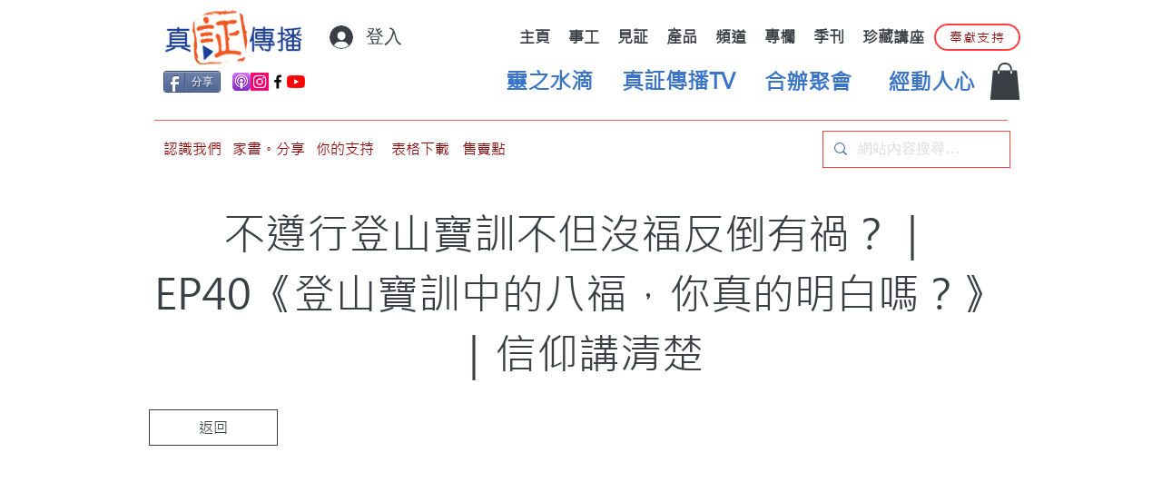

--- FILE ---
content_type: text/html; charset=utf-8
request_url: https://www.google.com/recaptcha/api2/aframe
body_size: 267
content:
<!DOCTYPE HTML><html><head><meta http-equiv="content-type" content="text/html; charset=UTF-8"></head><body><script nonce="TTYLkxlrFHhlBGkJ0xgAog">/** Anti-fraud and anti-abuse applications only. See google.com/recaptcha */ try{var clients={'sodar':'https://pagead2.googlesyndication.com/pagead/sodar?'};window.addEventListener("message",function(a){try{if(a.source===window.parent){var b=JSON.parse(a.data);var c=clients[b['id']];if(c){var d=document.createElement('img');d.src=c+b['params']+'&rc='+(localStorage.getItem("rc::a")?sessionStorage.getItem("rc::b"):"");window.document.body.appendChild(d);sessionStorage.setItem("rc::e",parseInt(sessionStorage.getItem("rc::e")||0)+1);localStorage.setItem("rc::h",'1762756823751');}}}catch(b){}});window.parent.postMessage("_grecaptcha_ready", "*");}catch(b){}</script></body></html>